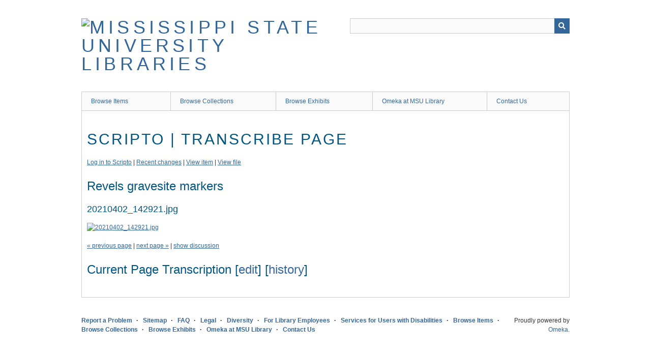

--- FILE ---
content_type: text/html; charset=utf-8
request_url: https://msstate-exhibits.libraryhost.com/scripto/transcribe/1284/1423
body_size: 3563
content:
<!DOCTYPE html>
<html class="" lang="en-US">
<head>
    <meta charset="utf-8">
    <meta name="viewport" content="width=device-width, initial-scale=1" />
           
        <title>Scripto | Transcribe Page &middot; Mississippi State University Libraries</title>

    <link rel="alternate" type="application/rss+xml" title="Omeka RSS Feed" href="/items/browse?output=rss2" /><link rel="alternate" type="application/atom+xml" title="Omeka Atom Feed" href="/items/browse?output=atom" />
        <!-- Stylesheets -->
    <link href="/application/views/scripts/css/public.css?v=3.1.2" media="screen" rel="stylesheet" type="text/css" >
<link href="/plugins/ClickableLinksPlus/views/shared/css/clickable_links_plus.css?v=3.1.2" media="all" rel="stylesheet" type="text/css" >
<link href="/plugins/Editorial/views/public/css/editorial.css?v=3.1.2" media="all" rel="stylesheet" type="text/css" >
<link href="/plugins/ExhibitImageAnnotation/views/public/css/exhibit-image-annotation.css?v=3.1.2" media="all" rel="stylesheet" type="text/css" >
<link href="/plugins/ExhibitImageAnnotation/views/shared/javascripts/annotorious-0.6.4/css/annotorious.css?v=3.1.2" media="all" rel="stylesheet" type="text/css" >
<link href="/plugins/FilePaginator/views/shared/css/simplePagination.css?v=3.1.2" media="all" rel="stylesheet" type="text/css" >
<link href="/application/views/scripts/css/iconfonts.css?v=3.1.2" media="all" rel="stylesheet" type="text/css" >
<link href="/themes/berlin/css/skeleton.css?v=3.1.2" media="all" rel="stylesheet" type="text/css" >
<link href="/themes/berlin/css/style.css?v=3.1.2" media="all" rel="stylesheet" type="text/css" >    <!-- JavaScripts -->
                        <script type="text/javascript" src="//ajax.googleapis.com/ajax/libs/jquery/3.6.0/jquery.min.js"></script>
<script type="text/javascript">
    //<!--
    window.jQuery || document.write("<script type=\"text\/javascript\" src=\"\/application\/views\/scripts\/javascripts\/vendor\/jquery.js?v=3.1.2\" charset=\"utf-8\"><\/script>")    //-->
</script>
<script type="text/javascript" src="//ajax.googleapis.com/ajax/libs/jqueryui/1.12.1/jquery-ui.min.js"></script>
<script type="text/javascript">
    //<!--
    window.jQuery.ui || document.write("<script type=\"text\/javascript\" src=\"\/application\/views\/scripts\/javascripts\/vendor\/jquery-ui.js?v=3.1.2\" charset=\"utf-8\"><\/script>")    //-->
</script>
<script type="text/javascript" src="/application/views/scripts/javascripts/vendor/jquery.ui.touch-punch.js"></script>
<script type="text/javascript">
    //<!--
    jQuery.noConflict();    //-->
</script>
<script type="text/javascript" src="/plugins/ClickableLinksPlus/views/shared/javascripts/linkifyjs/linkify-polyfill.js?v=3.1.2"></script>
<script type="text/javascript" src="/plugins/ClickableLinksPlus/views/shared/javascripts/linkifyjs/linkify.js?v=3.1.2"></script>
<script type="text/javascript" src="/plugins/ClickableLinksPlus/views/shared/javascripts/linkifyjs/linkify-html.js?v=3.1.2"></script>
<script type="text/javascript" src="/plugins/Editorial/views/public/javascripts/editorial.js?v=3.1.2"></script>
<script type="text/javascript" src="/plugins/ExhibitImageAnnotation/views/shared/javascripts/annotorious-0.6.4/annotorious.min.js?v=3.1.2"></script>
<script type="text/javascript" src="/plugins/ExhibitImageAnnotation/views/public/javascripts/exhibit-image-annotation.js?v=3.1.2"></script>
<script type="text/javascript" src="/plugins/FilePaginator/views/shared/javascripts/jquery.simplePagination.js?v=3.1.2"></script>
<script type="text/javascript" src="/plugins/FilePaginator/views/shared/javascripts/filePagination.js?v=3.1.2"></script>
<!--[if (gte IE 6)&(lte IE 8)]><script type="text/javascript" src="/application/views/scripts/javascripts/vendor/selectivizr.js?v=3.1.2"></script><![endif]-->
<script type="text/javascript" src="/application/views/scripts/javascripts/vendor/respond.js?v=3.1.2"></script>
<script type="text/javascript" src="/application/views/scripts/javascripts/vendor/jquery-accessibleMegaMenu.js?v=3.1.2"></script>
<script type="text/javascript" src="/themes/berlin/javascripts/berlin.js?v=3.1.2"></script>
<script type="text/javascript" src="/application/views/scripts/javascripts/globals.js?v=3.1.2"></script><!-- Google tag (gtag.js) --> <script async src="https://www.googletagmanager.com/gtag/js?id=G-NT0FTW86T6"></script> <script> window.dataLayer = window.dataLayer || []; function gtag(){dataLayer.push(arguments);} gtag('js', new Date()); gtag('config', 'G-NT0FTW86T6'); </script>
</head>
 <body>
    <a href="#content" id="skipnav">Skip to main content</a>
            <header role="banner">
                        <div id="site-title"><a href="https://msstate-exhibits.libraryhost.com" ><img src="https://msstate-exhibits.libraryhost.com/files/theme_uploads/406fa8a5850b248c55be076122ae26ef.png" alt="Mississippi State University Libraries" /></a>
</div>

            <div id="search-container" role="search">
                                <form id="search-form" name="search-form" action="/search" aria-label="Search" method="get">    <input type="text" name="query" id="query" value="" title="Query" aria-label="Query" aria-labelledby="search-form query">            <input type="hidden" name="query_type" value="keyword" id="query_type">                <input type="hidden" name="record_types[]" value="Item">                <input type="hidden" name="record_types[]" value="File">                <input type="hidden" name="record_types[]" value="Collection">                <button name="submit_search" id="submit_search" type="submit" value="Submit" title="Submit" class="button" aria-label="Submit" aria-labelledby="search-form submit_search"><span class="icon" aria-hidden="true"></span></button></form>
                            </div>
        </header>

         <div id="primary-nav" role="navigation">
             <ul class="navigation">
    <li>
        <a href="/items/browse">Browse Items</a>
    </li>
    <li>
        <a href="/collections/browse">Browse Collections</a>
    </li>
    <li>
        <a href="/exhibits">Browse Exhibits</a>
    </li>
    <li>
        <a href="/about">Omeka at MSU Library</a>
    </li>
    <li>
        <a href="/contact">Contact Us</a>
    </li>
</ul>         </div>

         <div id="mobile-nav" role="navigation" aria-label="Mobile Navigation">
             <ul class="navigation">
    <li>
        <a href="/items/browse">Browse Items</a>
    </li>
    <li>
        <a href="/collections/browse">Browse Collections</a>
    </li>
    <li>
        <a href="/exhibits">Browse Exhibits</a>
    </li>
    <li>
        <a href="/about">Omeka at MSU Library</a>
    </li>
    <li>
        <a href="/contact">Contact Us</a>
    </li>
</ul>         </div>
        
    <div id="content" role="main" tabindex="-1">

<script type="text/javascript" src="/plugins/Scripto/views/shared/javascripts/OpenLayers.js?v=3.1.2" charset="utf-8"></script><script type="text/javascript" src="/application/views/scripts/javascripts/vendor/jquery.js?v=3.1.2" charset="utf-8"></script><script type="text/javascript">
jQuery(document).ready(function() {
    
    // Handle edit transcription page.
    jQuery('#scripto-transcription-page-edit').click(function() {
        jQuery('#scripto-transcription-page-edit').
            prop('disabled', true).
            text('Editing transcription...');
        jQuery.post(
            "\/scripto\/index\/page-action", 
            {
                page_action: 'edit', 
                page: 'transcription', 
                item_id: "1284", 
                file_id: "1423", 
                wikitext: jQuery('#scripto-transcription-page-wikitext').val()
            }, 
            function(data) {
                jQuery('#scripto-transcription-page-edit').
                    prop('disabled', false).
                    text('Edit transcription');
                jQuery('#scripto-transcription-page-html').html(data);
            }
        ).fail(function(error) {
            alert('There was an error:' + "\n\n"
                + error.responseText + "\n\n"
                + 'Save your work elsewhere and try again. Contact the administrator if this error persists.');
            jQuery('#scripto-transcription-page-edit').
                prop('disabled', false).
                text('Edit transcription');
        });
    });
    
    // Handle edit talk page.
    jQuery('#scripto-talk-page-edit').click(function() {
        jQuery('#scripto-talk-page-edit').
            prop('disabled', true).
            text('Editing discussion...');
        jQuery.post(
            "\/scripto\/index\/page-action", 
            {
                page_action: 'edit', 
                page: 'talk', 
                item_id: "1284", 
                file_id: "1423", 
                wikitext: jQuery('#scripto-talk-page-wikitext').val()
            }, 
            function(data) {
                jQuery('#scripto-talk-page-edit').
                    prop('disabled', false).
                    text('Edit discussion');
                jQuery('#scripto-talk-page-html').html(data);
            }
        ).fail(function(error) {
            alert('There was an error:' + "\n\n"
                + error.responseText + "\n\n"
                + 'Save your work elsewhere and try again. Contact the administrator if this error persists.');
            jQuery('#scripto-talk-page-edit').
                prop('disabled', false).
                text('Edit discussion');
        });
    });
    
    // Handle default transcription/talk visibility.
    if (window.location.hash == '#discussion') {
        jQuery('#scripto-transcription').hide();
        jQuery('#scripto-page-show').text('show transcription');
    } else {
        window.location.hash = '#transcription'
        jQuery('#scripto-talk').hide();
        jQuery('#scripto-page-show').text('show discussion');
    }
    
    // Handle transcription/talk visibility.
    jQuery('#scripto-page-show').click(function(event) {
        event.preventDefault();
        if ('#transcription' == window.location.hash) {
            window.location.hash = '#discussion';
            jQuery('#scripto-transcription').hide();
            jQuery('#scripto-talk').show();
            jQuery('#scripto-page-show').text('show transcription');
        } else {
            window.location.hash = '#transcription';
            jQuery('#scripto-talk').hide();
            jQuery('#scripto-transcription').show();
            jQuery('#scripto-page-show').text('show discussion');
        }
    });
    
    // Toggle show transcription edit.
    jQuery('#scripto-transcription-edit-show').click(function(event) {
        event.preventDefault();
        var clicks = jQuery(this).data('clicks');
        if (!clicks) {
            jQuery(this).text('hide edit');
            jQuery('#scripto-transcription-edit').slideDown('fast');
        } else {
            jQuery(this).text('edit');
            jQuery('#scripto-transcription-edit').slideUp('fast');
        }
        jQuery(this).data("clicks", !clicks);
    });
    
    // Toggle show talk edit.
    jQuery('#scripto-talk-edit-show').click(function(event) {
        event.preventDefault();
        var clicks = jQuery(this).data('clicks');
        if (!clicks) {
            jQuery(this).text('hide edit');
            jQuery('#scripto-talk-edit').slideDown('fast');
        } else {
            jQuery(this).text('edit');
            jQuery('#scripto-talk-edit').slideUp('fast');
        }
        jQuery(this).data("clicks", !clicks);
    });
    
        
        });
</script>
<h1>Scripto | Transcribe Page</h1>
<div id="primary">

<div id="scripto-transcribe" class="scripto">
<!-- navigation -->
<p>
<a href="/scripto/index/login">Log in to Scripto</a>
 | <a href="/scripto/recent-changes">Recent changes</a> 
 | <a href="/items/show/1284">View item</a>
 | <a href="/files/show/1423">View file</a>
</p> 

<h2>Revels gravesite markers</h2>
<h3>20210402_142921.jpg</h3>

<!-- document viewer -->
<div class="item-file image-jpeg"><a class="download-file" href="https://msstate-exhibits.libraryhost.com/files/original/f48dcba0bd1ed94ff96b711d540ff793.jpg"><img class="full" src="https://msstate-exhibits.libraryhost.com/files/fullsize/f48dcba0bd1ed94ff96b711d540ff793.jpg" alt="20210402_142921.jpg" title="20210402_142921.jpg"></a></div>
<!-- pagination -->
<p>
<a href="/scripto/transcribe/1284/1422">&#171; previous page</a> | <a href="/scripto/transcribe/1284/1424">next page &#187;</a> | <a href="#" id="scripto-page-show"></a>
</p>

<!-- transcription -->
<div id="scripto-transcription">
        <div id="scripto-transcription-edit" style="display: none;">
        <div><textarea name="scripto-transcription-page-wikitext" id="scripto-transcription-page-wikitext" cols="76" rows="16"></textarea></div>
        <div>
            <button name="scripto-transcription-page-edit" id="scripto-transcription-page-edit" type="button" value="Edit transcription" style="display:inline; float:none;">Edit transcription</button> 
        </div>
        <p><a href="http://www.mediawiki.org/wiki/Help:Formatting" target="_blank">wiki formatting help</a></p>
    </div><!-- #scripto-transcription-edit -->
        <h2>Current Page Transcription     [<a href="#" id="scripto-transcription-edit-show">edit</a>] 
     
    [<a href="/scripto/history/1284/1423/0">history</a>]</h2>
    <div>
                            </div>
    <div id="scripto-transcription-page-html"></div>
</div><!-- #scripto-transcription -->

<!-- discussion -->
<div id="scripto-talk">
        <div id="scripto-talk-edit" style="display: none;">
        <div><textarea name="scripto-talk-page-wikitext" id="scripto-talk-page-wikitext" cols="76" rows="16"></textarea></div>
        <div>
            <button name="scripto-talk-page-edit" id="scripto-talk-page-edit" type="button" value="Edit discussion" style="display:inline; float:none;">Edit discussion</button> 
        </div>
        <p><a href="http://www.mediawiki.org/wiki/Help:Formatting" target="_blank">wiki formatting help</a></p>
    </div><!-- #scripto-talk-edit -->
        <h2>Current Page Discussion     [<a href="#" id="scripto-talk-edit-show">edit</a>] 
        [<a href="/scripto/history/1284/1423/1">history</a>]</h2>
    <div>
            </div>
    <div id="scripto-talk-page-html"></div>
</div><!-- #scripto-talk -->

</div><!-- #scripto-transcribe -->
</div>
</div><!-- end content -->

<footer role="contentinfo">

    <div id="footer-content" class="center-div">
                <div id="custom-footer-text">
            <p><ul class="navigation" style="list-style:none;font-weight:bold;"><li style="float:left;"><a href="mailto:servicedesk@msstate.edu">Report a Problem</a></li>
<li style="float:left;"><a href="http://lib.msstate.edu/sitemap/">Sitemap</a></li>
<li style="float:left;"><a href="https://ask.library.msstate.edu">FAQ</a></li>
<li style="float:left;"><a href="https://www.msstate.edu/web/legal.html">Legal</a></li>
<li style="float:left;"><a href="http://lib.msstate.edu/diversity">Diversity</a></li>
<li style="float:left;"><a href="https://guides.library.msstate.edu/msulibemployees">For Library Employees</a></li>
<li style="float:left;"><a href="https://guides.library.msstate.edu/uwd">Services for Users with Disabilities</a></li>
<li></li>
</ul></p>
        </div>
                        <nav><ul class="navigation">
    <li>
        <a href="/items/browse">Browse Items</a>
    </li>
    <li>
        <a href="/collections/browse">Browse Collections</a>
    </li>
    <li>
        <a href="/exhibits">Browse Exhibits</a>
    </li>
    <li>
        <a href="/about">Omeka at MSU Library</a>
    </li>
    <li>
        <a href="/contact">Contact Us</a>
    </li>
</ul></nav>
        <p>Proudly powered by <a href="http://omeka.org">Omeka</a>.</p>

    </div><!-- end footer-content -->

     
</footer>

<script type="text/javascript">
    jQuery(document).ready(function(){
        Omeka.showAdvancedForm();
        Omeka.skipNav();
        Omeka.megaMenu();
        Berlin.dropDown();
    });
</script>

</body>

</html>


--- FILE ---
content_type: text/css
request_url: https://msstate-exhibits.libraryhost.com/plugins/Editorial/views/public/css/editorial.css?v=3.1.2
body_size: 479
content:
.editorial-block {
    position: relative;
    margin-bottom: 1.5em;
}

.editorial-block img.gravatar {
    display: inline-block;
    height: 1.5em;
    width: auto;
    vertical-align: middle;
    margin-right: .25em;
}

.editorial-block span.username,
.editorial-block span.date {
    display: inline-block;
    font-size: .875em;
}

.editorial-block span.username {
    font-weight: bold;
}

.editorial-block .drawer {
    cursor: pointer;
}

.editorial-block .response-text {
    padding-left: 2em;
}

.editorial-block .response-text > *:first-child {
    margin-top: 0;
}

.editoria;-block .response-text > *:last-child {
    margin-bottom: 0;
}

.editorial-block .drawer {
    position: absolute;
    top: 0;
    right: 0;
    width: 100%;
    text-align: right;
}

.editorial-block .drawer::after {
    content: "\f0da";
    display: inline-block;
    font-family: "FontAwesome";
    font-size: 16px;
    height: 1.5em;
    width: 1.5em;
    text-indent: 0;
    text-align: center;
}

.editorial-block .drawer.opened::after {
    -webkit-transform: rotate(90deg);
    -moz-transform: rotate(90deg);
    -o-transform: rotate(90deg);
    transform: rotate(90deg);
}

.editorial-block-responses {
    display: none;
    clear: both;
}

.editorial-block-response-info {
    width: 100%;
}

.editorial-block-response-container {
    clear: both;
    margin-bottom: 1.5em;
}

.child.editorial-block-response-container {
    margin-left: 2em;
}

.editorial-block .response-replies {
    margin-top: 1.5em;
}